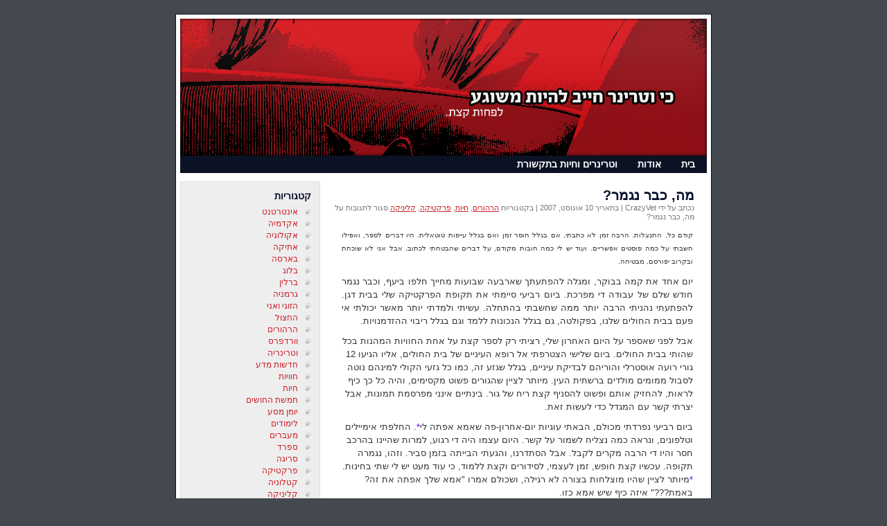

--- FILE ---
content_type: text/html
request_url: https://crazyvet.net/2007/08/10/thats-it/
body_size: 5413
content:
<!DOCTYPE html PUBLIC "-//W3C//DTD XHTML 1.0 Transitional//EN" "http://www.w3.org/TR/xhtml1/DTD/xhtml1-transitional.dtd">
<html xmlns="http://www.w3.org/1999/xhtml">



<head profile="http://gmpg.org/xfn/11">
<meta http-equiv="Content-Type" content="text/html; charset=UTF-8" />



<link rel="stylesheet" href="../../../../wp-content/themes/crazy/style.css" type="text/css" media="screen" />

	<link rel='archives' title='יוני 2011' href='../../../../2011/06/' />
	<link rel='archives' title='ינואר 2011' href='../../../../2011/01/' />
	<link rel='archives' title='דצמבר 2010' href='../../../../2010/12/' />
	<link rel='archives' title='מאי 2010' href='../../../../2010/05/' />
	<link rel='archives' title='מרץ 2010' href='../../../../2010/03/' />
	<link rel='archives' title='פברואר 2010' href='../../../../2010/02/' />
	<link rel='archives' title='אוקטובר 2009' href='../../../../2009/10/' />
	<link rel='archives' title='ספטמבר 2009' href='../../../../2009/09/' />
	<link rel='archives' title='אוגוסט 2009' href='../../../../2009/08/' />
	<link rel='archives' title='יולי 2009' href='../../../../2009/07/' />
	<link rel='archives' title='יוני 2009' href='../../../../2009/06/' />
	<link rel='archives' title='מאי 2009' href='../../../../2009/05/' />
	<link rel='archives' title='אפריל 2009' href='../../../../2009/04/' />
	<link rel='archives' title='מרץ 2009' href='../../../../2009/03/' />
	<link rel='archives' title='ינואר 2009' href='../../../../2009/01/' />
	<link rel='archives' title='דצמבר 2008' href='../../../../2008/12/' />
	<link rel='archives' title='נובמבר 2008' href='../../../../2008/11/' />
	<link rel='archives' title='אוקטובר 2008' href='../../../../2008/10/' />
	<link rel='archives' title='ספטמבר 2008' href='../../../../2008/09/' />
	<link rel='archives' title='אוגוסט 2008' href='../../../../2008/08/' />
	<link rel='archives' title='יולי 2008' href='../../../../2008/07/' />
	<link rel='archives' title='יוני 2008' href='../../../../2008/06/' />
	<link rel='archives' title='מאי 2008' href='../../../../2008/05/' />
	<link rel='archives' title='אפריל 2008' href='../../../../2008/04/' />
	<link rel='archives' title='מרץ 2008' href='../../../../2008/03/' />
	<link rel='archives' title='פברואר 2008' href='../../../../2008/02/' />
	<link rel='archives' title='ינואר 2008' href='../../../../2008/01/' />
	<link rel='archives' title='דצמבר 2007' href='../../../12/' />
	<link rel='archives' title='נובמבר 2007' href='../../../11/' />
	<link rel='archives' title='אוקטובר 2007' href='../../../10/' />
	<link rel='archives' title='ספטמבר 2007' href='../../../09/' />
	<link rel='archives' title='אוגוסט 2007' href='../../' />
	<link rel='archives' title='יולי 2007' href='../../../07/' />
	<link rel='archives' title='יוני 2007' href='../../../06/' />
	<link rel='archives' title='מאי 2007' href='../../../05/' />
	<link rel='archives' title='אפריל 2007' href='../../../04/' />
	<link rel='archives' title='מרץ 2007' href='../../../03/' />
	<link rel='archives' title='פברואר 2007' href='../../../02/' />

		
		<title>מה, כבר נגמר? | כי וטרינר חייב להיות משוגע</title>
		<meta name="description" content="קודם כל, התנצלות. הרבה זמן לא כתבתי, אם בגלל חוסר זמן ואם בגלל עייפות טוטאלית. היו דברים לספר, ואפילו חשבתי על כמה פוסטים אפשריים. ועוד יש לי כמה חובות מקודם, על דברים שהבטחתי לכתוב, אבל אני לא שוכחת ובקרוב יפורסם, מבטיחה. יום אחד את קמה בבוקר, ומגלה להפתעתך שארבעה שבועות מחייך חלפו ביעף, וכבר נגמר" />
		<meta name="robots" content="max-image-preview:large" />
		<link rel="canonical" href="" />
		<meta property="og:locale" content="he_IL" />
		<meta property="og:site_name" content="כי וטרינר חייב להיות משוגע | לפחות קצת" />
		<meta property="og:type" content="article" />
		<meta property="og:title" content="מה, כבר נגמר? | כי וטרינר חייב להיות משוגע" />
		<meta property="og:description" content="קודם כל, התנצלות. הרבה זמן לא כתבתי, אם בגלל חוסר זמן ואם בגלל עייפות טוטאלית. היו דברים לספר, ואפילו חשבתי על כמה פוסטים אפשריים. ועוד יש לי כמה חובות מקודם, על דברים שהבטחתי לכתוב, אבל אני לא שוכחת ובקרוב יפורסם, מבטיחה. יום אחד את קמה בבוקר, ומגלה להפתעתך שארבעה שבועות מחייך חלפו ביעף, וכבר נגמר" />
		<meta property="og:url" content="" />
		<meta property="article:published_time" content="2007-08-10T11:22:01+00:00" />
		<meta property="article:modified_time" content="2021-11-04T08:20:41+00:00" />
		<meta name="twitter:card" content="summary" />
		<meta name="twitter:title" content="מה, כבר נגמר? | כי וטרינר חייב להיות משוגע" />
		<meta name="twitter:description" content="קודם כל, התנצלות. הרבה זמן לא כתבתי, אם בגלל חוסר זמן ואם בגלל עייפות טוטאלית. היו דברים לספר, ואפילו חשבתי על כמה פוסטים אפשריים. ועוד יש לי כמה חובות מקודם, על דברים שהבטחתי לכתוב, אבל אני לא שוכחת ובקרוב יפורסם, מבטיחה. יום אחד את קמה בבוקר, ומגלה להפתעתך שארבעה שבועות מחייך חלפו ביעף, וכבר נגמר" />
		<script type="application/ld+json" class="aioseo-schema">
			{"@context":"https:\/\/schema.org","@graph":[{"@type":"Article","@id":"http:\/\/www.crazyvet.net\/2007\/08\/10\/thats-it\/#article","name":"\u05de\u05d4, \u05db\u05d1\u05e8 \u05e0\u05d2\u05de\u05e8? | \u05db\u05d9 \u05d5\u05d8\u05e8\u05d9\u05e0\u05e8 \u05d7\u05d9\u05d9\u05d1 \u05dc\u05d4\u05d9\u05d5\u05ea \u05de\u05e9\u05d5\u05d2\u05e2","headline":"\u05de\u05d4, \u05db\u05d1\u05e8 \u05e0\u05d2\u05de\u05e8?","author":{"@id":"http:\/\/www.crazyvet.net\/author\/crazyvet\/#author"},"publisher":{"@id":"http:\/\/www.crazyvet.net\/#organization"},"datePublished":"2007-08-10T11:22:01+02:00","dateModified":"2021-11-04T08:20:41+02:00","inLanguage":"he-IL","mainEntityOfPage":{"@id":"http:\/\/www.crazyvet.net\/2007\/08\/10\/thats-it\/#webpage"},"isPartOf":{"@id":"http:\/\/www.crazyvet.net\/2007\/08\/10\/thats-it\/#webpage"},"articleSection":"\u05d4\u05e8\u05d4\u05d5\u05e8\u05d9\u05dd, \u05d7\u05d9\u05d5\u05ea, \u05e4\u05e8\u05e7\u05d8\u05d9\u05e7\u05d4, \u05e7\u05dc\u05d9\u05e0\u05d9\u05e7\u05d4, \u05d1\u05d9\u05ea \u05d3\u05d2\u05df, \u05d7\u05de\u05d5\u05d3, \u05db\u05dc\u05d1\u05d9\u05dd"},{"@type":"BreadcrumbList","@id":"http:\/\/www.crazyvet.net\/2007\/08\/10\/thats-it\/#breadcrumblist","itemListElement":[{"@type":"ListItem","@id":"http:\/\/www.crazyvet.net\/#listItem","position":1,"item":{"@type":"WebPage","@id":"http:\/\/www.crazyvet.net\/","name":"Home","description":"\u05e2\u05dc \u05d5\u05d8\u05e8\u05d9\u05e0\u05e8\u05d9\u05d4, \u05dc\u05d9\u05de\u05d5\u05d3\u05d9\u05dd, \u05d1\u05d0\u05e8\u05e1\u05d4 \u05d5\u05d4\u05d7\u05d9\u05dd \u05d1\u05db\u05dc\u05dc","url":"http:\/\/www.crazyvet.net\/"},"nextItem":"http:\/\/www.crazyvet.net\/2007\/#listItem"},{"@type":"ListItem","@id":"http:\/\/www.crazyvet.net\/2007\/#listItem","position":2,"item":{"@type":"WebPage","@id":"http:\/\/www.crazyvet.net\/2007\/","name":"2007","url":"http:\/\/www.crazyvet.net\/2007\/"},"nextItem":"http:\/\/www.crazyvet.net\/2007\/08\/#listItem","previousItem":"http:\/\/www.crazyvet.net\/#listItem"},{"@type":"ListItem","@id":"http:\/\/www.crazyvet.net\/2007\/08\/#listItem","position":3,"item":{"@type":"WebPage","@id":"http:\/\/www.crazyvet.net\/2007\/08\/","name":"August","url":"http:\/\/www.crazyvet.net\/2007\/08\/"},"nextItem":"http:\/\/www.crazyvet.net\/2007\/08\/10\/#listItem","previousItem":"http:\/\/www.crazyvet.net\/2007\/#listItem"},{"@type":"ListItem","@id":"http:\/\/www.crazyvet.net\/2007\/08\/10\/#listItem","position":4,"item":{"@type":"WebPage","@id":"http:\/\/www.crazyvet.net\/2007\/08\/10\/","name":"10","url":"http:\/\/www.crazyvet.net\/2007\/08\/10\/"},"nextItem":"http:\/\/www.crazyvet.net\/2007\/08\/10\/thats-it\/#listItem","previousItem":"http:\/\/www.crazyvet.net\/2007\/08\/#listItem"},{"@type":"ListItem","@id":"http:\/\/www.crazyvet.net\/2007\/08\/10\/thats-it\/#listItem","position":5,"item":{"@type":"WebPage","@id":"http:\/\/www.crazyvet.net\/2007\/08\/10\/thats-it\/","name":"\u05de\u05d4, \u05db\u05d1\u05e8 \u05e0\u05d2\u05de\u05e8?","description":"\u05e7\u05d5\u05d3\u05dd \u05db\u05dc, \u05d4\u05ea\u05e0\u05e6\u05dc\u05d5\u05ea. \u05d4\u05e8\u05d1\u05d4 \u05d6\u05de\u05df \u05dc\u05d0 \u05db\u05ea\u05d1\u05ea\u05d9, \u05d0\u05dd \u05d1\u05d2\u05dc\u05dc \u05d7\u05d5\u05e1\u05e8 \u05d6\u05de\u05df \u05d5\u05d0\u05dd \u05d1\u05d2\u05dc\u05dc \u05e2\u05d9\u05d9\u05e4\u05d5\u05ea \u05d8\u05d5\u05d8\u05d0\u05dc\u05d9\u05ea. \u05d4\u05d9\u05d5 \u05d3\u05d1\u05e8\u05d9\u05dd \u05dc\u05e1\u05e4\u05e8, \u05d5\u05d0\u05e4\u05d9\u05dc\u05d5 \u05d7\u05e9\u05d1\u05ea\u05d9 \u05e2\u05dc \u05db\u05de\u05d4 \u05e4\u05d5\u05e1\u05d8\u05d9\u05dd \u05d0\u05e4\u05e9\u05e8\u05d9\u05d9\u05dd. \u05d5\u05e2\u05d5\u05d3 \u05d9\u05e9 \u05dc\u05d9 \u05db\u05de\u05d4 \u05d7\u05d5\u05d1\u05d5\u05ea \u05de\u05e7\u05d5\u05d3\u05dd, \u05e2\u05dc \u05d3\u05d1\u05e8\u05d9\u05dd \u05e9\u05d4\u05d1\u05d8\u05d7\u05ea\u05d9 \u05dc\u05db\u05ea\u05d5\u05d1, \u05d0\u05d1\u05dc \u05d0\u05e0\u05d9 \u05dc\u05d0 \u05e9\u05d5\u05db\u05d7\u05ea \u05d5\u05d1\u05e7\u05e8\u05d5\u05d1 \u05d9\u05e4\u05d5\u05e8\u05e1\u05dd, \u05de\u05d1\u05d8\u05d9\u05d7\u05d4. \u05d9\u05d5\u05dd \u05d0\u05d7\u05d3 \u05d0\u05ea \u05e7\u05de\u05d4 \u05d1\u05d1\u05d5\u05e7\u05e8, \u05d5\u05de\u05d2\u05dc\u05d4 \u05dc\u05d4\u05e4\u05ea\u05e2\u05ea\u05da \u05e9\u05d0\u05e8\u05d1\u05e2\u05d4 \u05e9\u05d1\u05d5\u05e2\u05d5\u05ea \u05de\u05d7\u05d9\u05d9\u05da \u05d7\u05dc\u05e4\u05d5 \u05d1\u05d9\u05e2\u05e3, \u05d5\u05db\u05d1\u05e8 \u05e0\u05d2\u05de\u05e8","url":"http:\/\/www.crazyvet.net\/2007\/08\/10\/thats-it\/"},"previousItem":"http:\/\/www.crazyvet.net\/2007\/08\/10\/#listItem"}]},{"@type":"Organization","@id":"http:\/\/www.crazyvet.net\/#organization","name":"\u05db\u05d9 \u05d5\u05d8\u05e8\u05d9\u05e0\u05e8 \u05d7\u05d9\u05d9\u05d1 \u05dc\u05d4\u05d9\u05d5\u05ea \u05de\u05e9\u05d5\u05d2\u05e2","url":"http:\/\/www.crazyvet.net\/"},{"@type":"Person","@id":"http:\/\/www.crazyvet.net\/author\/crazyvet\/#author","url":"http:\/\/www.crazyvet.net\/author\/crazyvet\/","name":"CrazyVet","image":{"@type":"ImageObject","@id":"http:\/\/www.crazyvet.net\/2007\/08\/10\/thats-it\/#authorImage","url":"http:\/\/1.gravatar.com\/avatar\/7f32598e431ea005ab6ce9642f803178?s=96&d=mm&r=g","width":96,"height":96,"caption":"CrazyVet"}},{"@type":"WebPage","@id":"http:\/\/www.crazyvet.net\/2007\/08\/10\/thats-it\/#webpage","url":"http:\/\/www.crazyvet.net\/2007\/08\/10\/thats-it\/","name":"\u05de\u05d4, \u05db\u05d1\u05e8 \u05e0\u05d2\u05de\u05e8? | \u05db\u05d9 \u05d5\u05d8\u05e8\u05d9\u05e0\u05e8 \u05d7\u05d9\u05d9\u05d1 \u05dc\u05d4\u05d9\u05d5\u05ea \u05de\u05e9\u05d5\u05d2\u05e2","description":"\u05e7\u05d5\u05d3\u05dd \u05db\u05dc, \u05d4\u05ea\u05e0\u05e6\u05dc\u05d5\u05ea. \u05d4\u05e8\u05d1\u05d4 \u05d6\u05de\u05df \u05dc\u05d0 \u05db\u05ea\u05d1\u05ea\u05d9, \u05d0\u05dd \u05d1\u05d2\u05dc\u05dc \u05d7\u05d5\u05e1\u05e8 \u05d6\u05de\u05df \u05d5\u05d0\u05dd \u05d1\u05d2\u05dc\u05dc \u05e2\u05d9\u05d9\u05e4\u05d5\u05ea \u05d8\u05d5\u05d8\u05d0\u05dc\u05d9\u05ea. \u05d4\u05d9\u05d5 \u05d3\u05d1\u05e8\u05d9\u05dd \u05dc\u05e1\u05e4\u05e8, \u05d5\u05d0\u05e4\u05d9\u05dc\u05d5 \u05d7\u05e9\u05d1\u05ea\u05d9 \u05e2\u05dc \u05db\u05de\u05d4 \u05e4\u05d5\u05e1\u05d8\u05d9\u05dd \u05d0\u05e4\u05e9\u05e8\u05d9\u05d9\u05dd. \u05d5\u05e2\u05d5\u05d3 \u05d9\u05e9 \u05dc\u05d9 \u05db\u05de\u05d4 \u05d7\u05d5\u05d1\u05d5\u05ea \u05de\u05e7\u05d5\u05d3\u05dd, \u05e2\u05dc \u05d3\u05d1\u05e8\u05d9\u05dd \u05e9\u05d4\u05d1\u05d8\u05d7\u05ea\u05d9 \u05dc\u05db\u05ea\u05d5\u05d1, \u05d0\u05d1\u05dc \u05d0\u05e0\u05d9 \u05dc\u05d0 \u05e9\u05d5\u05db\u05d7\u05ea \u05d5\u05d1\u05e7\u05e8\u05d5\u05d1 \u05d9\u05e4\u05d5\u05e8\u05e1\u05dd, \u05de\u05d1\u05d8\u05d9\u05d7\u05d4. \u05d9\u05d5\u05dd \u05d0\u05d7\u05d3 \u05d0\u05ea \u05e7\u05de\u05d4 \u05d1\u05d1\u05d5\u05e7\u05e8, \u05d5\u05de\u05d2\u05dc\u05d4 \u05dc\u05d4\u05e4\u05ea\u05e2\u05ea\u05da \u05e9\u05d0\u05e8\u05d1\u05e2\u05d4 \u05e9\u05d1\u05d5\u05e2\u05d5\u05ea \u05de\u05d7\u05d9\u05d9\u05da \u05d7\u05dc\u05e4\u05d5 \u05d1\u05d9\u05e2\u05e3, \u05d5\u05db\u05d1\u05e8 \u05e0\u05d2\u05de\u05e8","inLanguage":"he-IL","isPartOf":{"@id":"http:\/\/www.crazyvet.net\/#website"},"breadcrumb":{"@id":"http:\/\/www.crazyvet.net\/2007\/08\/10\/thats-it\/#breadcrumblist"},"author":{"@id":"http:\/\/www.crazyvet.net\/author\/crazyvet\/#author"},"creator":{"@id":"http:\/\/www.crazyvet.net\/author\/crazyvet\/#author"},"datePublished":"2007-08-10T11:22:01+02:00","dateModified":"2021-11-04T08:20:41+02:00"},{"@type":"WebSite","@id":"http:\/\/www.crazyvet.net\/#website","url":"http:\/\/www.crazyvet.net\/","name":"\u05db\u05d9 \u05d5\u05d8\u05e8\u05d9\u05e0\u05e8 \u05d7\u05d9\u05d9\u05d1 \u05dc\u05d4\u05d9\u05d5\u05ea \u05de\u05e9\u05d5\u05d2\u05e2","description":"\u05dc\u05e4\u05d7\u05d5\u05ea \u05e7\u05e6\u05ea","inLanguage":"he-IL","publisher":{"@id":"http:\/\/www.crazyvet.net\/#organization"}}]}
		</script>
		


	









<style type="text/css">
#header {
	background: url(../../../../wp-content/themes/crazy/images/header.gif) no-repeat;
}
</style>

</head>

<body>

<script type="text/javascript">

  var _gaq = _gaq || [];
  _gaq.push(['_setAccount', 'UA-2524250-1']);
  _gaq.push(['_trackPageview']);

  (function() {
    var ga = document.createElement('script'); ga.type = 'text/javascript'; ga.async = true;
    ga.src = ('https:' == document.location.protocol ? 'https://ssl' : 'http://www') + '.google-analytics.com/ga.js';
    var s = document.getElementsByTagName('script')[0]; s.parentNode.insertBefore(ga, s);
  })();

</script>

<div id="container">


<div id="header">
	<!--<h1><a href="https://www.crazyvet.net/">כי וטרינר חייב להיות משוגע</a></h1>
	<h2>לפחות קצת</h2>-->

</div>
	
	
<div id="menu">
	<ul>
			<li class="page_item"><a href="../../../../" title="Home">בית</a></li>
		<li class="page_item page-item-7"><a href="../../../../about/">אודות</a></li>
<li class="page_item page-item-27"><a href="../../../../vets-and-animals-on-the-net/">וטרינרים וחיות בתקשורת</a></li>

	</ul>
</div><div id="sidebar">

<ul>

<h2>קטגוריות</h2>
			<ul>
					<li class="cat-item cat-item-3"><a href="../../../../category/intertent/">אינטרטנט</a>
</li>
	<li class="cat-item cat-item-4"><a href="../../../../category/academy/">אקדמיה</a>
</li>
	<li class="cat-item cat-item-5"><a href="../../../../category/ecology/">אקולוגיה</a>
</li>
	<li class="cat-item cat-item-7"><a href="../../../../category/ethics/">אתיקה</a>
</li>
	<li class="cat-item cat-item-8"><a href="../../../../category/barcelona/">בארסה</a>
</li>
	<li class="cat-item cat-item-89"><a href="../../../../category/blog/">בלוג</a>
</li>
	<li class="cat-item cat-item-962"><a href="../../../../category/germany/berlin/">ברלין</a>
</li>
	<li class="cat-item cat-item-972"><a href="../../../../category/germany/">גרמניה</a>
</li>
	<li class="cat-item cat-item-9"><a href="../../../../category/myguy/">הזוגי ואני</a>
</li>
	<li class="cat-item cat-item-10"><a href="../../../../category/yasser/">החצול</a>
</li>
	<li class="cat-item cat-item-11"><a href="../../../../category/thoghts/">הרהורים</a>
</li>
	<li class="cat-item cat-item-12"><a href="../../../../category/wordpress/">וורדפרס</a>
</li>
	<li class="cat-item cat-item-126"><a href="../../../../category/veterinary/">וטרינריה</a>
</li>
	<li class="cat-item cat-item-438"><a href="../../../../category/science-news/">חדשות מדע</a>
</li>
	<li class="cat-item cat-item-14"><a href="../../../../category/experiences/">חוויות</a>
</li>
	<li class="cat-item cat-item-15"><a href="../../../../category/animals/">חיות</a>
</li>
	<li class="cat-item cat-item-16"><a href="../../../../category/five-senses/">חמשת החושים</a>
</li>
	<li class="cat-item cat-item-1031"><a href="../../../../category/%d7%99%d7%95%d7%9e%d7%9f-%d7%9e%d7%a1%d7%a2/">יומן מסע</a>
</li>
	<li class="cat-item cat-item-18"><a href="../../../../category/studies/">לימודים</a>
</li>
	<li class="cat-item cat-item-1020"><a href="../../../../category/%d7%9e%d7%a2%d7%91%d7%a8%d7%99%d7%9d/">מעברים</a>
</li>
	<li class="cat-item cat-item-19"><a href="../../../../category/spain/">ספרד</a>
</li>
	<li class="cat-item cat-item-20"><a href="../../../../category/knitting/">סריגה</a>
</li>
	<li class="cat-item cat-item-21"><a href="../../../../category/practica/">פרקטיקה</a>
</li>
	<li class="cat-item cat-item-23"><a href="../../../../category/catalunya/">קטלוניה</a>
</li>
	<li class="cat-item cat-item-24"><a href="../../../../category/clinica/">קליניקה</a>
</li>
	<li class="cat-item cat-item-25"><a href="../../../../category/short/">קצרים</a>
</li>
	<li class="cat-item cat-item-990"><a href="../../../../category/nonesense/">שטויות</a>
</li>
	<li class="cat-item cat-item-1015"><a href="../../../../category/%d7%aa%d7%97%d7%91%d7%99%d7%91%d7%99%d7%9d/">תחביבים</a>
</li>
	<li class="cat-item cat-item-26"><a href="../../../../category/ta/">תל אביב</a>
</li>
	<li class="cat-item cat-item-875"><a href="../../../../category/sewing/">תפירה</a>
</li>
			</ul>

			<h2>ארכיונים</h2>
			<ul>
					<li><a href='../../../../2011/06/'>יוני 2011</a></li>
	<li><a href='../../../../2011/01/'>ינואר 2011</a></li>
	<li><a href='../../../../2010/12/'>דצמבר 2010</a></li>
	<li><a href='../../../../2010/05/'>מאי 2010</a></li>
	<li><a href='../../../../2010/03/'>מרץ 2010</a></li>
	<li><a href='../../../../2010/02/'>פברואר 2010</a></li>
	<li><a href='../../../../2009/10/'>אוקטובר 2009</a></li>
	<li><a href='../../../../2009/09/'>ספטמבר 2009</a></li>
	<li><a href='../../../../2009/08/'>אוגוסט 2009</a></li>
	<li><a href='../../../../2009/07/'>יולי 2009</a></li>
	<li><a href='../../../../2009/06/'>יוני 2009</a></li>
	<li><a href='../../../../2009/05/'>מאי 2009</a></li>
	<li><a href='../../../../2009/04/'>אפריל 2009</a></li>
	<li><a href='../../../../2009/03/'>מרץ 2009</a></li>
	<li><a href='../../../../2009/01/'>ינואר 2009</a></li>
	<li><a href='../../../../2008/12/'>דצמבר 2008</a></li>
	<li><a href='../../../../2008/11/'>נובמבר 2008</a></li>
	<li><a href='../../../../2008/10/'>אוקטובר 2008</a></li>
	<li><a href='../../../../2008/09/'>ספטמבר 2008</a></li>
	<li><a href='../../../../2008/08/'>אוגוסט 2008</a></li>
	<li><a href='../../../../2008/07/'>יולי 2008</a></li>
	<li><a href='../../../../2008/06/'>יוני 2008</a></li>
	<li><a href='../../../../2008/05/'>מאי 2008</a></li>
	<li><a href='../../../../2008/04/'>אפריל 2008</a></li>
	<li><a href='../../../../2008/03/'>מרץ 2008</a></li>
	<li><a href='../../../../2008/02/'>פברואר 2008</a></li>
	<li><a href='../../../../2008/01/'>ינואר 2008</a></li>
	<li><a href='../../../12/'>דצמבר 2007</a></li>
	<li><a href='../../../11/'>נובמבר 2007</a></li>
	<li><a href='../../../10/'>אוקטובר 2007</a></li>
	<li><a href='../../../09/'>ספטמבר 2007</a></li>
	<li><a href='../../'>אוגוסט 2007</a></li>
	<li><a href='../../../07/'>יולי 2007</a></li>
	<li><a href='../../../06/'>יוני 2007</a></li>
	<li><a href='../../../05/'>מאי 2007</a></li>
	<li><a href='../../../04/'>אפריל 2007</a></li>
	<li><a href='../../../03/'>מרץ 2007</a></li>
	<li><a href='../../../02/'>פברואר 2007</a></li>
			</ul>

			<h2>אינטרטנט</h2>
	<ul class='xoxo blogroll'>
<li><a href="https://www.sunday.co.il/">Sunday</a></li>
<li><a href="https://www.tabakman.com/">טל טבקמן</a></li>

	</ul>

<h2>בלוגולה</h2>
	<ul class='xoxo blogroll'>
<li><a href="https://holland.blogli.co.il/">אפיסקה באמסטרדם</a></li>

	</ul>

<h2>וטרינריה</h2>
	<ul class='xoxo blogroll'>
<li><a href="https://www.notes.co.il/levi/index.asp" title="וטרינריה &#8211; לא מה שחשבתם">שלומית לוי</a></li>

	</ul>

<h2>קצת על כל דבר</h2>
	<ul class='xoxo blogroll'>
<li><a href="https://vandersister.blogli.co.il/">ואנדר</a></li>

	</ul>


</ul>

</div>

	
	<div id="content">			
  		
		<div class="post" id="post-61">
			<h2><a href="" rel="bookmark" title="Permanent Link to מה, כבר נגמר?">מה, כבר נגמר?</a></h2>
			<small class="postinfo">נכתב על ידי CrazyVet | בתאריך 10 אוגוסט, 2007 | בקטגוריות <a href="../../../../category/thoghts/" rel="category tag">הרהורים</a>, <a href="../../../../category/animals/" rel="category tag">חיות</a>, <a href="../../../../category/practica/" rel="category tag">פרקטיקה</a>, <a href="../../../../category/clinica/" rel="category tag">קליניקה</a> <span>סגור לתגובות<span class="screen-reader-text"> על מה, כבר נגמר?</span></span> </p>
			</small>
		</div>
	
			<div class="entry pushright_12px">
				<p align="justify"><font size="2"></font><font size="1">קודם כל, התנצלות. הרבה זמן לא כתבתי, אם בגלל חוסר זמן ואם בגלל עייפות טוטאלית. היו דברים לספר, ואפילו חשבתי על כמה פוסטים אפשריים. ועוד יש לי כמה חובות מקודם, על דברים שהבטחתי לכתוב, אבל אני לא שוכחת ובקרוב יפורסם, מבטיחה.</font>  </p>
<p align="justify">יום אחד את קמה בבוקר, ומגלה להפתעתך שארבעה שבועות מחייך חלפו ביעף, וכבר נגמר חודש שלם של עבודה די מפרכת. ביום רביעי סיימתי את תקופת הפרקטיקה שלי בבית דגן. להפתעתי נהניתי הרבה יותר ממה שחשבתי בהתחלה. עשיתי ולמדתי יותר מאשר יכולתי אי פעם בבית החולים שלנו, בפקולטה, גם בגלל הנכונות ללמד וגם בגלל ריבוי ההזדמנויות.</p>
<p>אבל לפני שאספר על היום האחרון שלי, רציתי רק לספר קצת על אחת החוויות המהנות בכל שהותי בבית החולים. ביום שלישי הצטרפתי אל רופא העיניים של בית החולים, אליו הגיעו 12 גורי רועה אוסטרלי והוריהם לבדיקת עיניים, בגלל שגזע זה, כמו כל גזעי הקולי למינהם נוטה לסבול ממומים מולדים ברשתית העין. מיותר לציין שהגורים פשוט מקסימים, והיה כל כך כיף לראות, להחזיק אותם ופשוט להסניף קצת ריח של גור. בינתיים אינני מפרסמת תמונות, אבל יצרתי קשר עם המגדל כדי לעשות זאת.</p>
<p>ביום רביעי נפרדתי מכולם, הבאתי עוגיות יום-אחרון-פה שאמא אפתה לי<font color="#6600ff">*</font>. החלפתי אימיילים וטלפונים, ונראה כמה נצליח לשמור על קשר. היום עצמו היה די רגוע, למרות שהיינו בהרכב חסר והיו די הרבה מקרים לקבל. אבל הסתדרנו, והגעתי הבייתה בזמן סביר.  וזהו, נגמרה תקופה. עכשיו קצת חופש, זמן לעצמי, לסידורים וקצת ללמוד, כי עוד מעט יש לי שתי בחינות.<br />
<font size="1"></font><font color="#6600ff">*</font>מיותר לציין שהיו מוצלחות בצורה לא רגילה, ושכולם אמרו &quot;אמא שלך אפתה את זה? באמת???&quot; איזה כיף שיש אמא כזו.</p>
				
				<small class="postinfo">תגיות: <a href="../../../../tag/bdh/" rel="tag">בית דגן</a>, <a href="../../../../tag/cute/" rel="tag">חמוד</a>, <a href="../../../../tag/dogs/" rel="tag">כלבים</a></small>			</div>
	
			<div class="navigation">
				<div class="alignright">&laquo; <a href="../../../07/27/what-would-you-do/" rel="prev">מוגן: מה את/ה היית עושה?</a></div>
				<div class="alignleft"><a href="../hero-for-a-moment/" rel="next">גיבורה לרגע</a> &raquo;</div>
			</div>

		



  		
		<p class="nocomments">לא ניתן להשאיר תגובות.</p>

	


		
	</div>

<div id="footer">
	
<span dir="rtl">

<br />
<p>"כי וטרינר חייב להיות משוגע" מופצת תחת 
<a rel="license" href="https://creativecommons.org/licenses/by-nc-nd/3.0/">רישיון ייחוס-שימוש לא מסחרי-איסור יצירות נגזרות 3.0 Unported של Creative Commons</a></span>

	

</div>

</div>








</body>


</html>





--- FILE ---
content_type: text/css
request_url: https://crazyvet.net/wp-content/themes/crazy/style.css
body_size: 2062
content:
/* basics */

*{margin:0; padding:0;}

body {
	background: #44484F;
	font-family:arial;
	font-size:12px;
	margin: 20px;
	}
	
h1 {font-size: 18pt;}
h2 {font-size: 14pt; margin-top:10px;}
h3 {font-size: 10pt; margin-top:10px;}
h4 {font-size: 9pt;}


/* images and misc. */

img{ border: none; padding: 6px; }
img a{border:none;}

img.left{ float: left; border: none; padding: 6px; }
img.right{ float: right; border: none; padding: 6px; }

blockquote{
	border-right:1px solid #A5ABAB;
	margin:15px;
	padding:0 12px;
	text-align:justify;
	}

code{
	margin:10px;
	font-family:arial;}


/* links */

a{
	color:#CC1F27;
	text-decoration:none;
	border: none;
	}

a:hover{color:#6E0F01;text-decoration: underline; border: none;}



/* container */


#container {
	width: 760px;
	margin: 0 auto;
	padding: 6px;
	background:#fff;
	color:#333;
	border: 1px solid #0B1224;
	overflow: hidden;
	}
	
/* header */

#header {
	background: #005ABA url(images/header.gif);
	width: 760px;
	height: 198px;
	color: #ffffff;
	}

#header h1{
	font-family:arial;
	font-size: 16pt;
	font-weight: 300;
	letter-spacing: 1px;
	margin: 0;	
	padding: 120px 0 0 16px;	
	}
	
#header h1 a{color: #404040; text-decoration: none;}
#header h1 a:hover{color: #666; text-decoration: none;}


#header h2{
	font-family:arial;
	font-size: 10pt;
	font-weight: 300;
	font-style: italic;
	color: #404040;
	letter-spacing: 1px;
	margin: 0;	
	padding: 0 0 0 18px;	
	}

/* main menu */


#menu {
	background: #0B1224;
	font-family:arial;
	width:760px; 
	height:25px;
	direction:rtl;
}


#menu ul {
	margin: 0;
	padding-top: 4px;
	padding-right:4px;
	text-align:right;
}

#menu ul li {
	list-style-type: none;
	display: inline;
	margin: 0;
	padding: 0;
}

#menu ul li a {
	padding: 6px 13px 6px 13px;
	margin: 0;
	text-decoration: none;
	color: #ffffff;
	font-size:14px;
	font-weight:bold;
}


#menu ul li a:hover {
/* current_page_item */
	/*color:#CC1F27;*/
	color:#ffffff;
	text-decoration:underline;
}



/* content */


#content {
	float: right;
	width: 72%;
	overflow: hidden;
	direction:rtl;
	margin-right:8px;
	}	

.post {
	/*margin: 0 10px;*/
	padding:10px 10px 10px 5px;
	/*line-height: 14pt;*/
	}
	
.post h2{
	font-family:arial;
	font-size:20px;
	font-weight:bold;
	color: #08122E;
	}
	
.post h2 a{
	color: #08122E;
	text-decoration: none;
	}
		
.post h2 a:hover{
	color:#CC1F27;
	text-decoration: none;
	}
	
.post p{}

.postinfo {
	color:#777777;
	font-size:11px;
}

.post a{text-decoration:underline;}

.post ul {
	list-style-image: url(images/puce.gif);
}

.post li {}

.entry p{
font-size:13px;
line-height:19px;
margin-bottom:10px;
padding-left:28px;
}

.pushright_12px {
margin-right:12px;
}

.postmetadata{
	clear: both;
	background:#F7F7F7;
	padding:6px;
	margin-top: 16px;
	}
	
.related_post {margin-right:10px;line-height:18px;list-style-image:none;list-style-position:outside;list-style-type:none;}
.related_post_title {margin-right:10px;font-size:14px;}


.navigation {
	float:left;
	width:100%;
	}
	
	.alignleft {float:left; margin-top:25px; margin-bottom:25px; margin-left:10px;margin-right:10px;direction:rtl;}
	.alignright {float:right; margin-top:25px; margin-bottom:25px; margin-left:10px;margin-right:10px;direction:rtl;}
	
		.alignleft a:hover {text-decoration:none;}
		.alignright a:hover {text-decoration:none;}


.notfound{padding: 25px; font-size: 14pt; font-weight: 300;}


#content ul {
	list-style-image:url(images/puce.gif);
	margin:6px 0 6px 0;
	padding:0;
	padding-right:40px;	
	width:85%;
}

#content ul li {
	margin-bottom:5px;
	text-align:justify;
}

#content ol {	padding-right:40px;
	width:85%;
}

#content ol li {margin-bottom:5px;}


#content img.alignleft {float:left; margin:0px;margin-right:10px;}
#content img.alignright {float:right; margin:0px;margin-left:10px;}


/* sidebar */

#sidebar {
background-color:#eeeeee;
border:1px solid #dddddd;
	font-family:arial;
	line-height:17px;
	width: 200px;
	float:left;
	margin: 12px 0 24px 0;
	padding: 0;
/*	border-right: 1px dotted #A2A2A2; */
	direction:rtl;
	}

#sidebar h2{
	font-family:arial;
	font-weight:bold;
	font-size: 14px; 
	color: #08122E;	
	margin: 0;
	padding: 0;
	margin-top:10px;
}

#sidebar p {margin:0; padding: 0 6px 0 12px;}

#sidebar img {padding: 0; margin: 0;}

#sidebar ul {
	margin:12px;
	padding:0;
	list-style-type: none;

	}

#sidebar ul li {
	margin: 0;
	padding-left: 0px;
	/*line-height: 14pt;*/
	list-style-type: none;
	}

#sidebar ul ul {
	margin: 6px 0 6px 0px;
	padding: 0;
	list-style-image: url(images/puce.gif);
}

#sidebar ul ul li {
	list-style-type: none;
	list-style-position: inside;
	}

#sidebar ul ul ul{
	margin: 0;
	padding: 0;
}

#sidebar ul ul ul li{
	padding: 0 0 0 15px;
	list-style-type: square;
	color: #898989;
}

/* comments */
/*
#commentssection{
	clear: both;
	padding: 2px 12px;
	margin: 0;
	}
	
#commentssection h3{
	font-family:arial;
	font-size: 12pt;
	font-weight: 300;
	font-style: normal;
	color: #000;
	}

#commentform{
	background: #F0F0F0;
	margin: 12px 12px 20px 12px;
	padding:20px;
	}
	
#commentform p{
	color: #000;
	}
	
#commentform a{color: #000; text-decoration: none; border-bottom: 1px dotted #465D71;

}


	
#commentform h3{
	font-family:arial;
	font-size: 10pt;
	font-weight: 300;
	color: #000;
	}
	
#commentbox{
	width:75%;
	min-width:400px;
	margin:5px 5px 0 0;
	}

#author, #email, #url, #commentbox, #submit{
	background: #fff;
	font-family:arial;
	
	margin:5px 5px 0 0;
	padding: 6px;
	border: 1px solid #B2B2B2;
	}
	
#submit{margin:5px 5px 0 0;}

	
ol.commentlist {list-style-type: none;}

ol.commentlist li {
	background: #fff;
	margin:10px 0;
	padding:5px 10px 5px 10px;
	overflow: hidden;
	}

ol.commentlist li.alt {background: #E5E5E5;}
ol.commentlist li p {margin: 6px 0 6px 0; padding: 0 12px 0 0;
}

ol.commentlist a {color:#000;}


*/

/* search */

#searchform{
	padding: 6px 0 6px 6px;
	font-family:arial;
	}

#searchform input#s{
	font-family:arial;
	width:134px;
	padding: 2px;
	margin: 2px;
	border: 1px solid #B7B7B7;
	}

	
#searchform .searchbutton {
margin-bottom:-6px;
}

/* footer */

#footer {
	background: #0B1224;
	color:#ffffff;
	clear: both;
	margin-top:15px;
	border-top:solid 1px #DEDEDE;
	font-family:arial;
	font-size:10px;
	padding:11px;
	text-align:center;

	}
	
#footer img {margin-bottom:-4px;}	
	
#footer p{padding:6px;margin: 0; color: #ffffff;}
#footer a{color: #cccccc;text-decoration: none;}
#footer a:hover{color: #ffffff;text-decoration: underline;}


/* comments */



/* Begin Comments*/

#respond {
font-weight:bold;
font-size:15px;
margin-bottom:8px;
margin-right:14px;
margin-top:25px;

}

#commentform { 
  margin-bottom: 1em;
  margin-right:10px;
  width: 99%;
}

#commentform input {
  width: 170px;
  padding: 2px;
  margin: 5px 5px 1px 0;
}

cite {
	font-family:arial;
	font-size: 9pt;
	font-weight: bold;
	font-style: normal;
	}
	
cite a{color: #000; text-decoration: none; border-bottom: 1px dotted #465D71;}

#commentform  label {font-size:12px;margin-right:4px;}
#commentform  label small {font-size:12px}
#commentform textarea {
  width:491px;
  height:170px;
  margin-right:4px;
  margin-top:4px;
  padding: 2px;
}

#commentform #submit {
	margin-right:333px;
	margin-top:9px;
}


.alt {
  margin: 0;
  padding: 10px;
  background-color: #fafafa;
  border-top:    1px solid #eee;
  border-bottom: 1px solid #eee;
}

#content .commentlist {
  text-align: justify;
  margin-left: 3em;
  margin-bottom: 15px;
  margin-right:30px;
  padding-right:0px;
  width:auto;
}


.commentlist li {
  margin: 15px 0 3px 0;
  padding: 5px 10px 3px 10px;
  list-style:decimal outside;
}

.commentlist p { margin: 10px 5px 10px 0; }

#commentform p { margin: 5px 0; }

.nocomments { text-align: center; }

.commentmetadata { display: block; }

.authorcomment {
  background: #EEE;
  color: #000;
  border-top:    1px solid #CCC;
  border-bottom: 1px solid #CCC;


}


.wp-smiley {position:relative;margin-bottom:-3px;padding:0px;}

/* comments ends */


